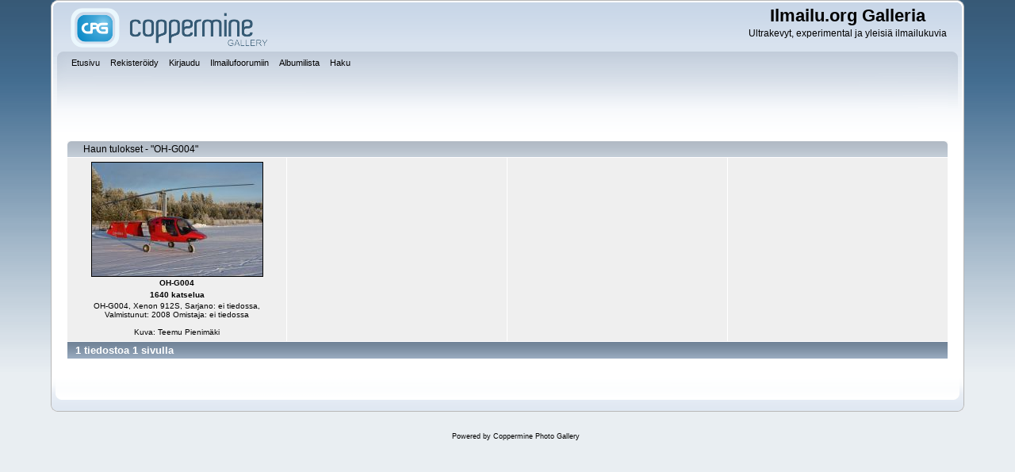

--- FILE ---
content_type: text/html; charset=utf-8
request_url: https://www.ilmailu.org/gallery/thumbnails.php?album=search&keywords=on&search=OH-G004
body_size: 2955
content:
<!DOCTYPE html PUBLIC "-//W3C//DTD XHTML 1.0 Transitional//EN" "http://www.w3.org/TR/xhtml1/DTD/xhtml1-transitional.dtd">

<html xmlns="http://www.w3.org/1999/xhtml" xml:lang="en" lang="en" dir="ltr">
<head>
<meta http-equiv="Content-Type" content="text/html; charset=utf-8" />
<meta http-equiv="Pragma" content="no-cache" />
<title>Haun tulokset - "OH-G004" - Ilmailu.org Galleria</title>
    <script type="text/javascript" src="plugins/enlargeit/js/enlargeit.js"></script>
    <link rel="stylesheet" href="plugins/enlargeit/style.css" type="text/css" />
    <script type="text/javascript">
        //<!--
        var enl_brd = 1;
        var enl_ani = 5;
        var enl_opaglide = 0;
        var enl_titlebar = 1;
        var enl_brdsize = 22;
        var enl_brdcolor = '#FFFFFF';
        var enl_titletxtcol = '#445544';
        var enl_ajaxcolor = '#666677';
        var enl_brdround = 1;
        var enl_maxstep = 18;
        var enl_shadow = 1;
        var enl_shadowsize = 1;
        var enl_shadowintens = 20;
		var enl_shadowcolor = '#000000';
        var enl_gifpath = 'plugins/enlargeit/images/';
        var enl_swfpath = 'plugins/enlargeit/images/flash/';
        var enl_histogramurl = 'index.php?file=enlargeit/histogram&amp;action=file&amp;pid=';
		var enl_bbcodeurl = 'index.php?file=enlargeit/bbcode.php?pos=-';
        var enl_loaderpathfile = 'themes/curve/images/loader.gif';
        var enl_usecounter = 1;
        var enl_counterurl = 'index.php?file=enlargeit/counter&a=';
        var enl_btnact = 'icons/bact_transp.png';
        var enl_btninact = 'icons/binact_transp.png';
        var enl_minuscur = 'cursors/minuscur.cur';
        var enl_pluscur = 'cursors/pluscur.cur';
        var enl_speed = 12;
        var enl_dark = 1;
        var enl_darkprct = 20;
        var enl_center = 1;
        var enl_wheelnav = 1;
        var enl_drgdrop = 1;
        var enl_brdbck = '';
        var enl_darksteps = 20;
        var enl_canceltext = 'Click to cancel loading of this picture';
        var enl_noflash = 'To watch this file, you need the Adobe flash player as a browser plugin';
        enl_buttonurl[0] = 'pic';
        enl_buttontxt[0] = 'Show picture';
        enl_buttonoff[0] = 0;
        enl_buttonurl[1] = 'index.php?file=enlargeit/info&pid=';
        enl_buttontxt[1] = 'Show info';
        enl_buttonoff[1] = -16;
        enl_buttonurl[2] = 'index.php?file=enlargeit/addfav&pid=';
        enl_buttontxt[2] = 'Favorites';
        enl_buttonoff[2] = -32;
        enl_buttonurl[3] = 'prev';
        enl_buttontxt[3] = 'Previous file [left arrow key]';
        enl_buttonoff[3] = -96;
        enl_buttonurl[4] = 'next';
        enl_buttontxt[4] = 'Next file [right arrow key]';
        enl_buttonoff[4] = -80;
        enl_buttonurl[5] = 'close';
        enl_buttontxt[5] = 'Close [Esc]';
        enl_buttonoff[5] = -128;
	    //-->
	</script>

<link rel="stylesheet" href="css/coppermine.css" type="text/css" />
<link rel="stylesheet" href="themes/curve/style.css" type="text/css" />
<link rel="shortcut icon" href="favicon.ico" />
<script type="text/javascript">
/* <![CDATA[ */
    var js_vars = {"site_url":"https:\/\/www.ilmailu.org\/gallery","debug":false,"icon_dir":"images\/icons\/","lang_close":"Sulje","icon_close_path":"images\/icons\/close.png"};
/* ]]> */
</script>
<script type="text/javascript" src="js/jquery-1.12.4.js"></script>
<script type="text/javascript" src="js/jquery-migrate-1.4.1.js"></script>
<script type="text/javascript" src="js/scripts.js"></script>
<script type="text/javascript" src="js/jquery.greybox.js"></script>
<script type="text/javascript" src="js/jquery.elastic.js"></script>

</head>
<body>
    
    <div id="cpg_logo_block_outer">
        <div class="cpg_logo_block_inner">
            <div id="cpg_logo_block_logo">
                <a href="index.php">
                    <img src="themes/curve/images/coppermine-logo.png" border="0" width="260" height="60" alt="" />
                </a>
            </div>
            <div id="cpg_logo_block_name">
                <h1>Ilmailu.org Galleria</h1>
                <h3>Ultrakevyt, experimental ja yleisiä ilmailukuvia</h3>
            </div>
            <div class="clearer"></div>
        </div>
    </div>
    <div id="cpg_header_block_outer">
        <div class="cpg_header_block_inner">
            <div id="main_menu">
                    <ul class="dropmenu">
          
                        <!-- BEGIN home -->
                        <li>
                            <a href="index.php" title="Etusivulle" class="firstlevel" ><span class="firstlevel">Etusivu</span></a>
                            
                        </li>
                        <!-- END home -->
                        
                        
                        <!-- BEGIN register -->
                        <li>
                            <a href="register.php" title="Luo uusi tili"  class="firstlevel" ><span class="firstlevel">Rekisteröidy</span></a>
                        </li>
                        <!-- END register -->
                        <!-- BEGIN login -->
                        <li>
                            <a href="login.php?referer=thumbnails.php%3Falbum%3Dsearch%26keywords%3Don%26search%3DOH-G004" title="Kirjaudu sisään"  class="firstlevel" ><span class="firstlevel">Kirjaudu</span></a>
                        </li>
                        <!-- END login -->
                        
</ul>
                    <ul class="dropmenu">
          
                        <!-- BEGIN custom_link -->
                        <li>
                            <a href="https://www.ilmailu.org/forum/index.php" title="Ilmailufoorumiin"  class="firstlevel" ><span class="firstlevel">Ilmailufoorumiin</span></a>
                        </li>
                        <!-- END custom_link -->
                        <!-- BEGIN album_list -->
                        <li>
                            <a href="index.php?cat=0" title="Albumilistaan" class="firstlevel" ><span class="firstlevel">Albumilista</span></a>
                            <ul>
                                <!-- BEGIN lastup -->
                                <li>
                                    <a href="thumbnails.php?album=lastup" title="Näytä uusimmat lisäykset" rel="nofollow"><span>Uusimmat lisäykset</span></a>
                                </li>
                                <!-- END lastup -->
                                <!-- BEGIN lastcom -->
                                <li>
                                    <a href="thumbnails.php?album=lastcom" title="Näytä uusimmat kommentit" rel="nofollow"><span>Uusimmat kommentit</span></a>
                                </li>
                                <!-- END lastcom -->
                                <!-- BEGIN topn -->
                                <li>
                                    <a href="thumbnails.php?album=topn" title="Näytä katsotuimmat kohteet" rel="nofollow"><span>Katsotuimmat</span></a>
                                </li>
                                <!-- END topn -->
                                <!-- BEGIN toprated -->
                                <li>
                                    <a href="thumbnails.php?album=toprated" title="Näytä suosituimmat kohteet" rel="nofollow"><span>Suosituimmat</span></a>
                                </li>
                                <!-- END toprated -->
                                <!-- BEGIN browse_by_date -->
                                <li>
                                    <a href="calendar.php" title="Selaa lisäyspäivän mukaan" rel="nofollow" class="greybox"><span>Selaa lisäyspäivän mukaan</span></a>
                                </li>
                                <!-- END browse_by_date -->
                                <!-- BEGIN favpics -->
                                <li>
                                    <a href="thumbnails.php?album=favpics" title="Omiin suosikkeihin" rel="nofollow"><span>Omat suosikit</span></a>
                                </li>
                                <!-- END favpics -->
                            </ul>
                        </li>
                        <!-- END album_list -->
                        <!-- BEGIN search -->
                        <li>
                            <a href="search.php" title="Hae galleriasta"  class="firstlevel" ><span class="firstlevel">Haku</span></a>
                        </li>
                        <!-- END search -->
</ul>
                    
            </div><!-- Begin IE7 support --><img src="images/spacer.gif" class="menuheight" alt="" /><!-- End IE7 support -->
            <div class="clearer"></div>
            
        </div>
    </div>
    <div id="cpg_main_block_outer">
        <div class="cpg_main_block_inner">
            
<!-- Start standard table -->
<table align="center" width="100%" cellspacing="1" cellpadding="0" class="maintable ">
        <tr>
                <td class="" colspan="4">
                    <div class="cpg_starttable_outer">
                        <div class="cpg_starttable_inner">
                            Haun tulokset - "OH-G004"
                        </div>
                    </div>
                </td>
        </tr>

        <tr>

        <td valign="top" class="thumbnails" width ="25%" align="center">
                <table width="100%" cellpadding="0" cellspacing="0">
                        <tr>
                                <td align="center">
                                        <a onclick="return false;" href="displayimage.php?album=search&amp;cat=0&amp;pid=1655#top_display_media"><img src="albums/autogyrot/thumb_OHG004.jpg" class="enlargeimg" width="215" height="143" border="0" onclick="enlarge(this);" longdesc="albums/autogyrot/normal_OHG004.jpg" name="1655" alt="OH-G004" /><br /></a>
                                        <span class="thumb_title thumb_title_title">OH-G004</span><span class="thumb_title thumb_title_views">1640 katselua</span><span class="thumb_caption thumb_caption_caption">OH-G004, Xenon 912S, Sarjano: ei tiedossa, Valmistunut: 2008 Omistaja: ei tiedossa<br />
<br />
Kuva: Teemu Pienimäki</span>
                                        
                                </td>
                        </tr>
                </table>
        </td>

                <td valign="top" class="thumbnails" align="center">&nbsp;</td>

                <td valign="top" class="thumbnails" align="center">&nbsp;</td>

                <td valign="top" class="thumbnails" align="center">&nbsp;</td>

        </tr>

        <tr>
                <td colspan="4" style="padding: 0px;">
                        <table width="100%" cellspacing="0" cellpadding="0">
                                <tr>
                                       <td width="100%" align="left" valign="middle" class="tableh1" style="white-space: nowrap">1 tiedostoa 1 sivulla</td>

                                </tr>
                        </table>
                </td>
        </tr>
</table>
<!-- End standard table -->

        <img src="images/spacer.gif" width="1" height="7" border="" alt="" /><br />

            <br /> <!-- workaround for issue 64492 - do not remove the line break! -->
        </div>
    </div>
    <div id="cpg_footer_block_outer">
        <div class="cpg_footer_block_inner">
            
            
<div class="footer" align="center" style="padding:10px;display:block;visibility:visible; font-family: Verdana,Arial,sans-serif;">Powered by <a href="http://coppermine-gallery.net/" title="Coppermine Photo Gallery" rel="external">Coppermine Photo Gallery</a></div>
        </div>
    </div>
<!--Coppermine Photo Gallery 1.6.25 (stable)-->
</body>
</html>

--- FILE ---
content_type: text/css
request_url: https://www.ilmailu.org/gallery/plugins/enlargeit/style.css
body_size: 687
content:
/**************************************************
  Coppermine 1.5.x Plugin - EnlargeIt!
  *************************************************
  Copyright (c) 2009 Timos-Welt (www.timos-welt.de)
  *************************************************
  This program is free software; you can redistribute it and/or modify
  it under the terms of the GNU General Public License as published by
  the Free Software Foundation; either version 3 of the License, or
  (at your option) any later version.
  ********************************************
  $HeadURL: https://coppermine.svn.sourceforge.net/svnroot/coppermine/branches/cpg1.5.x/plugins/enlargeit/style.css $
  $Revision: 6812 $
  $LastChangedBy: gaugau $
  $Date: 2009-11-30 10:20:55 +0100 (Mo, 30 Nov 2009) $
  **************************************************/

.enlargeimg {
        border-width: 1px;
        border-style: solid;
        border-color: #000000;
        
}

.enlargeimg a:active {
        outline: none;
}

.enlargeimg a {
  outline: none;
}

.farbtastic {
  position: relative;
}
.farbtastic * {
  position: absolute;
  cursor: crosshair;
}
.farbtastic, .farbtastic .wheel {
  width: 195px;
  height: 195px;
}
.farbtastic .color, .farbtastic .overlay {
  top: 47px;
  left: 47px;
  width: 101px;
  height: 101px;
}
.farbtastic .wheel {
  background: url(images/farbtastic/wheel.png) no-repeat;
  width: 195px;
  height: 195px;
}
.farbtastic .overlay {
  background: url(images/farbtastic/mask.png) no-repeat;
}
.farbtastic .marker {
  width: 17px;
  height: 17px;
  margin: -8px 0 0 -8px;
  overflow: hidden; 
  background: url(images/farbtastic/marker.png) no-repeat;
}